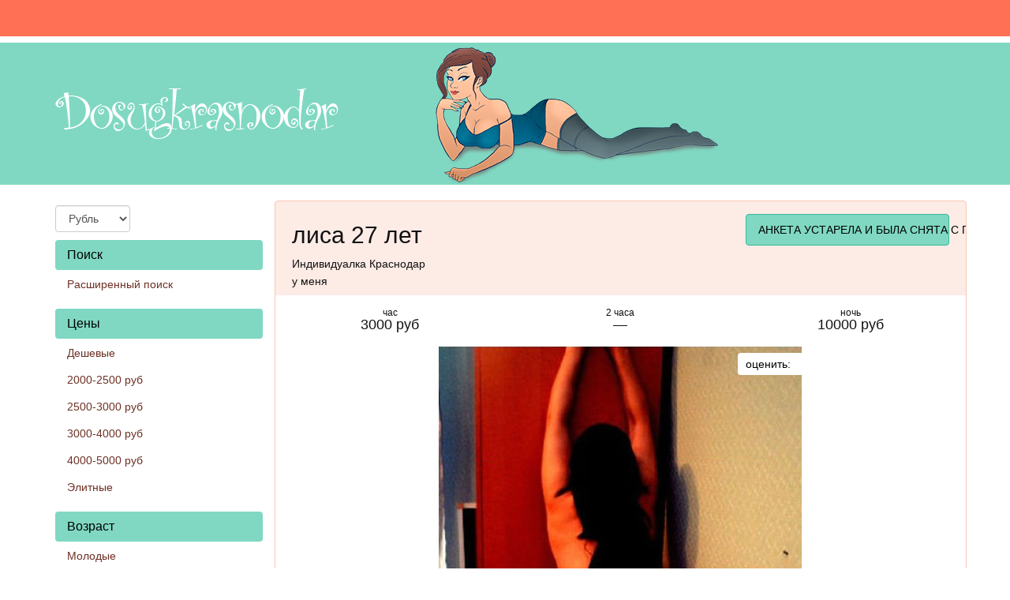

--- FILE ---
content_type: text/html; charset=UTF-8
request_url: https://dosugkrasnodar.net/anket/288807
body_size: 5947
content:
<!DOCTYPE html><html lang="ru"> <head> <meta http-equiv="content-type" content="text/html; charset=utf-8" /> <title>Проститутка лиса из Краснодара, 27 лет - DosugKrasnodar</title> <link rel="icon" href="//static.dosugkrasnodar.net/dsgkr/favicon.ico" type="image/x-icon"/><link rel="shortcut icon" href="//static.dosugkrasnodar.net/dsgkr/favicon.ico" type="image/x-icon"/> <base href="https://dosugkrasnodar.net/anket/288807"></base> <script type="text/javascript">var auth_domain = "https://dsgkr.auth.dosugkrasnodar.net";</script> <link rel="preload" href="//static.dosugkrasnodar.net/min/all_1sbwmci.css" as="style"> <link rel="stylesheet" type="text/css" href="//static.dosugkrasnodar.net/min/all_1sbwmci.css" media="all"></link> <link rel="preload" href="//static.dosugkrasnodar.net/min/all_1gc74eq.js" as="script"> <link rel="preload" href="//static.dosugkrasnodar.net/min/scripts/www/main/ads/view/view.js" as="script"> <link rel="preload" href="//static.dosugkrasnodar.net/min/prf_1cp7m0u.js" as="script"> <link rel="canonical" href="https://dosugkrasnodar.net/anket/288807" /> <meta charset="utf-8"> <meta http-equiv="X-UA-Compatible" content="IE=edge"> <meta name="viewport" content="width=device-width, initial-scale=1"> <meta name="keywords" content="" /><meta name="description" content="лиса - преглошаю в гости - dosugkrasnodar.net" /> <!-- HTML5 Shim and Respond.js IE8 support of HTML5 elements and media queries --> <!-- WARNING: Respond.js doesn't work if you view the page via file:// --> <!--[if lt IE 9]> <script src="https://oss.maxcdn.com/libs/html5shiv/3.7.0/html5shiv.js"></script> <script src="https://oss.maxcdn.com/libs/respond.js/1.4.2/respond.min.js"></script> <![endif]--> </head> <body> <div class="navbar navbar-inverse navbar-fixed-top" role="navigation"> <div class="container-fluid"> <div class="float_right nocjs js-hidden"> Для того чтобы авторизироваться включите в настройках браузера Javascript и Cookies</div> <span class=" nojs-hidden"> <div class="navbar-header"> <button type="button" class="navbar-toggle" data-toggle="collapse" data-target="#bs-example-navbar-collapse-1"> <span class="sr-only">Toggle navigation</span> Авторизация </button> </div> <!-- Collect the nav links, forms, and other content for toggling --> <div class="collapse navbar-collapse" id="bs-example-navbar-collapse-1"> <form class="form-inline auth" role="form" action="/system/ajax?_dir=%2Fuser%2Fauthorization&_token=0d8f17dc49006d42b3b296675f0d487a" method="post" data-ajax="iframe" data-prefix="login" data-callback="reload"> <div class="form-group"> <a href="/registration/form-advertiser">Регистрация</a> <a href="/recovery">Забыли пароль?</a> </div> <div class="form-group"> <input type="email" class="form-control" id="auth-login" name="login" placeholder="Логин (E-mail)" /> </div> <div class="form-group"> <input type="password" class="form-control" id="auth-password" name="password" placeholder="Пароль" /> </div> <button type="submit" class="btn btn-default">Войти</button> </form> </div> </span> </div> </div> <!-- Header --> <div class="headliner"> <div class="container"> <div class="row"> <div class="col-md-12"> <div class="logohead"> <a href="/"> <img width="360" height="150" class="logo img-responsive" src="https://static.dosugkrasnodar.net/dsgkr/img/logo.png" title="проститутки Краснодар dosugkrasnodar.net" alt="проститутки Краснодар dosugkrasnodar.net"/> </a> </div> </div> </div> </div> </div> <!-- Page Content --> <div class="container"> <div class="row"> <div class="col-md-3"> <div class="row"> <div class="container"> <div class="dropdown curr" data-ajax="/system/ajax?_dir=%2Fmain%2Fcurrencies&_file=save&_token=0d8f17dc49006d42b3b296675f0d487a" data-callback="reload"> <select name="currency" data-autosubmit class="form-control" tabindex="-1"> <option value="eur">Евро</option> <option value="rur" selected="selected">Рубль</option> <option value="usd">Доллар</option> </select> </div> </div> </div> <div class="navbar-header"> <button type="button" class="navbar-toggle sidemenubtn" data-toggle="collapse" data-target="#bs-navbar-collapse-2"> <span class="sr-only">Toggle navigation</span> Разделы сайта </button> </div> <div class="collapse navbar-collapse sidemenu" id="bs-navbar-collapse-2"> <p class="lead">Поиск</p> <ul class="nav nav-pills nav-stacked"> <li class=""> <a href="/ads/search">Расширенный поиск</a> </li> </ul> <p class="lead">Цены</p> <ul class="nav nav-pills nav-stacked"> <li class=""> <a href="/ankets/deshevaya">Дешевые</a> </li> <li class=""> <a href="/ankets/2000_2500rub">2000-2500 руб</a> </li> <li class=""> <a href="/ankets/2500_3000rub">2500-3000 руб</a> </li> <li class=""> <a href="/ankets/3000_4000rub">3000-4000 руб</a> </li> <li class=""> <a href="/ankets/4000_5000rub">4000-5000 руб</a> </li> <li class=""> <a href="/ankets/elitnaya">Элитные</a> </li> </ul> <p class="lead">Возраст</p> <ul class="nav nav-pills nav-stacked"> <li class=""> <a href="/ankets/molodaya">Молодые</a> </li> <li class=""> <a href="/ankets/20_25let">20-25 лет</a> </li> <li class=""> <a href="/ankets/25_30let">25-30 лет</a> </li> <li class=""> <a href="/ankets/30_35let">30-35 лет</a> </li> <li class=""> <a href="/ankets/35_40let">35-40 лет</a> </li> <li class=""> <a href="/ankets/zrelaya">Зрелые</a> </li> </ul> <p class="lead">Проверенные</p> <ul class="nav nav-pills nav-stacked"> <li class=""> <a href="/ankets/admincheck">Провереные</a> </li> </ul> <p class="lead">Новые анкеты</p> <ul class="nav nav-pills nav-stacked"> <li class=""> <a href="/ankets/new">Новые анкеты</a> </li> </ul> <p class="lead">Интим карта</p> <ul class="nav nav-pills nav-stacked"> <li class=""> <a href="/ads/map">Интим карта</a> </li> </ul> <p class="lead">Услуги проституток</p> <ul class="nav nav-pills nav-stacked"> <li class=""> <a href="/ankets/massage">Массаж</a> </li> <li class=""> <a href="/ankets/classic_sex">Секс классический</a> </li> <li class=""> <a href="/ankets/anal_sex">Секс анальный</a> </li> <li class=""> <a href="/ankets/group_sex">Секс групповой</a> </li> <li class=""> <a href="/ankets/lesbi_sex">Лесбиянки</a> </li> <li class=""> <a href="/ankets/glubokiy_minet">Минет</a> </li> <li class=""> <a href="/ankets/escort">Эскорт услуги</a> </li> <li class=""> <a href="/ankets/kunnilingus">Куннилингус</a> </li> <li class=""> <a href="/ankets/gospozha">Госпожа</a> </li> <li class=""> <a href="/ankets/zolotoy_dozhd">Золотой дождь</a> </li> <li class=""> <a href="/ankets/strapon">Страпонессы</a> </li> </ul> <p class="lead">Для посредников</p> <ul class="nav nav-pills nav-stacked"> <li class=""> <a href="/auth/add">Добавить анкету</a> </li> <li class=""> <a href="/info">Информация</a> </li> </ul> <p class="lead">Дополнительно</p> <ul class="nav nav-pills nav-stacked"> <li class=""> <a href="/content/webmoneypay">Оплата через WebMoney</a> </li> <li class=""> <a href="/content/contacts">Контакты</a> </li> </ul> </div> </div> <div class="col-md-9"> <div class="row"> <div class="item-view"> <div class="thumbnail"> <div class="topcaption"> <div class="col-sm-8 col-lg-8 col-md-8"> <div class="about"> <h1 class="h2">лиса 27 лет</h1> <p>Индивидуалка Краснодар</p> <p>у меня</p> </div> </div> <div class="col-sm-4 col-lg-4 col-md-4 phone"> <span class="phonebox"> АНКЕТА УСТАРЕЛА И БЫЛА СНЯТА С ПОКАЗА </span> </div> </div> <div class="row priceline prov"> <div class="col-sm-4 col-lg-4 col-md-4"> <div class="h4 pull-right"> <div class="ttime">час</div> 3000 руб </div> </div> <div class="col-sm-4 col-lg-4 col-md-4"> <div class="h4 pull-right"> <div class="ttime">2 часа</div> &mdash; </div> </div> <div class="col-sm-4 col-lg-4 col-md-4"> <div class="h4 pull-right"> <div class="ttime">ночь</div> 10000 руб </div> </div> </div> <div class="bigwrap"> <div class="bigphoto"> <div class="socialpanel" id="ad-vote-box" data-vote-url="/system/ajax?_dir=%2Fmain%2Fads%2Fview&_file=vote&_token=0d8f17dc49006d42b3b296675f0d487a"> <div class="display_inlineblock left"> оценить: </div> <div class="rating_overlay display_inlineblock left"> <div class="current_rating"></div> <div class="full_rating"></div> </div> <div class="clear"></div> </div> <div class="photo-main"> <style type="text/css">._si-6586ab {width:460px;height:700px;position:relative;}._si-6586ab div{position:absolute;width:92px;height:140px;}._si-6586ab._bg div{background-image:url('https://static.dosugkrasnodar.net/photo/7/c/4/7c47002870bb9ade_875_700.jpg');}._si-6586ab ._s0{left:276px;top:280px;background-position:-3px -3px;} ._si-6586ab ._s1{left:184px;top:420px;background-position:-3px -149px;} ._si-6586ab ._s2{left:92px;top:420px;background-position:-3px -295px;} ._si-6586ab ._s3{left:368px;top:0px;background-position:-3px -441px;} ._si-6586ab ._s4{left:0px;top:420px;background-position:-3px -587px;} ._si-6586ab ._s5{left:184px;top:560px;background-position:-101px -3px;} ._si-6586ab ._s6{left:368px;top:560px;background-position:-101px -149px;} ._si-6586ab ._s7{left:92px;top:0px;background-position:-101px -295px;} ._si-6586ab ._s8{left:92px;top:140px;background-position:-101px -441px;} ._si-6586ab ._s9{left:368px;top:280px;background-position:-101px -587px;} ._si-6586ab ._s10{left:184px;top:0px;background-position:-199px -3px;} ._si-6586ab ._s11{left:0px;top:140px;background-position:-199px -149px;} ._si-6586ab ._s12{left:368px;top:140px;background-position:-199px -295px;} ._si-6586ab ._s13{left:92px;top:280px;background-position:-199px -441px;} ._si-6586ab ._s14{left:276px;top:0px;background-position:-199px -587px;} ._si-6586ab ._s15{left:92px;top:560px;background-position:-297px -3px;} ._si-6586ab ._s16{left:276px;top:420px;background-position:-297px -149px;} ._si-6586ab ._s17{left:0px;top:280px;background-position:-297px -295px;} ._si-6586ab ._s18{left:276px;top:140px;background-position:-297px -441px;} ._si-6586ab ._s19{left:184px;top:280px;background-position:-297px -587px;} ._si-6586ab ._s20{left:184px;top:140px;background-position:-395px -3px;} ._si-6586ab ._s21{left:276px;top:560px;background-position:-395px -149px;} ._si-6586ab ._s22{left:0px;top:0px;background-position:-395px -295px;} ._si-6586ab ._s23{left:0px;top:560px;background-position:-395px -441px;} ._si-6586ab ._s24{left:368px;top:420px;background-position:-395px -587px;} </style><div class="photoslices _si-6586ab" data-class="_bg"><div class="_s0"></div><div class="_s1"></div><div class="_s2"></div><div class="_s3"></div><div class="_s4"></div><div class="_s5"></div><div class="_s6"></div><div class="_s7"></div><div class="_s8"></div><div class="_s9"></div><div class="_s10"></div><div class="_s11"></div><div class="_s12"></div><div class="_s13"></div><div class="_s14"></div><div class="_s15"></div><div class="_s16"></div><div class="_s17"></div><div class="_s18"></div><div class="_s19"></div><div class="_s20"></div><div class="_s21"></div><div class="_s22"></div><div class="_s23"></div><div class="_s24"></div></div> </div> </div> <div class="clear"></div> </div> <div class="row photolist slide_custom_pager photos"> <div class="col-xs-6 col-lg-3 photo current" data-url="/system/ajax?_dir=%2Fmain%2Fads%2Fview&_file=photo&id=2145&_token=0d8f17dc49006d42b3b296675f0d487a"> <a href="javascript:void(0)"> <style type="text/css">._si-deeb76 {width:140px;height:140px;position:relative;}._si-deeb76 div{position:absolute;width:28px;height:28px;}._si-deeb76._bg div{background-image:url('https://static.dosugkrasnodar.net/photo/7/c/4/7c47002870bb9ade_142x142.jpg');}._si-deeb76 ._s0{left:84px;top:56px;background-position:-3px -3px;} ._si-deeb76 ._s1{left:56px;top:84px;background-position:-3px -37px;} ._si-deeb76 ._s2{left:28px;top:84px;background-position:-3px -71px;} ._si-deeb76 ._s3{left:112px;top:0px;background-position:-3px -105px;} ._si-deeb76 ._s4{left:0px;top:84px;background-position:-3px -139px;} ._si-deeb76 ._s5{left:56px;top:112px;background-position:-37px -3px;} ._si-deeb76 ._s6{left:112px;top:112px;background-position:-37px -37px;} ._si-deeb76 ._s7{left:28px;top:0px;background-position:-37px -71px;} ._si-deeb76 ._s8{left:28px;top:28px;background-position:-37px -105px;} ._si-deeb76 ._s9{left:112px;top:56px;background-position:-37px -139px;} ._si-deeb76 ._s10{left:56px;top:0px;background-position:-71px -3px;} ._si-deeb76 ._s11{left:0px;top:28px;background-position:-71px -37px;} ._si-deeb76 ._s12{left:112px;top:28px;background-position:-71px -71px;} ._si-deeb76 ._s13{left:28px;top:56px;background-position:-71px -105px;} ._si-deeb76 ._s14{left:84px;top:0px;background-position:-71px -139px;} ._si-deeb76 ._s15{left:28px;top:112px;background-position:-105px -3px;} ._si-deeb76 ._s16{left:84px;top:84px;background-position:-105px -37px;} ._si-deeb76 ._s17{left:0px;top:56px;background-position:-105px -71px;} ._si-deeb76 ._s18{left:84px;top:28px;background-position:-105px -105px;} ._si-deeb76 ._s19{left:56px;top:56px;background-position:-105px -139px;} ._si-deeb76 ._s20{left:56px;top:28px;background-position:-139px -3px;} ._si-deeb76 ._s21{left:84px;top:112px;background-position:-139px -37px;} ._si-deeb76 ._s22{left:0px;top:0px;background-position:-139px -71px;} ._si-deeb76 ._s23{left:0px;top:112px;background-position:-139px -105px;} ._si-deeb76 ._s24{left:112px;top:84px;background-position:-139px -139px;} </style><div class="photoslices _si-deeb76" data-class="_bg"><div class="_s0"></div><div class="_s1"></div><div class="_s2"></div><div class="_s3"></div><div class="_s4"></div><div class="_s5"></div><div class="_s6"></div><div class="_s7"></div><div class="_s8"></div><div class="_s9"></div><div class="_s10"></div><div class="_s11"></div><div class="_s12"></div><div class="_s13"></div><div class="_s14"></div><div class="_s15"></div><div class="_s16"></div><div class="_s17"></div><div class="_s18"></div><div class="_s19"></div><div class="_s20"></div><div class="_s21"></div><div class="_s22"></div><div class="_s23"></div><div class="_s24"></div></div> </a> </div> <div class="col-xs-6 col-lg-3 photo" data-url="/system/ajax?_dir=%2Fmain%2Fads%2Fview&_file=photo&id=2146&_token=0d8f17dc49006d42b3b296675f0d487a"> <a href="javascript:void(0)"> <style type="text/css">._si-25a730 {width:140px;height:140px;position:relative;}._si-25a730 div{position:absolute;width:28px;height:28px;}._si-25a730._bg div{background-image:url('https://static.dosugkrasnodar.net/photo/d/3/1/d3163ffe4250d9e7_142x142.jpg');}._si-25a730 ._s0{left:84px;top:84px;background-position:-3px -3px;} ._si-25a730 ._s1{left:84px;top:56px;background-position:-3px -37px;} ._si-25a730 ._s2{left:28px;top:28px;background-position:-3px -71px;} ._si-25a730 ._s3{left:112px;top:84px;background-position:-3px -105px;} ._si-25a730 ._s4{left:84px;top:0px;background-position:-3px -139px;} ._si-25a730 ._s5{left:112px;top:0px;background-position:-37px -3px;} ._si-25a730 ._s6{left:0px;top:112px;background-position:-37px -37px;} ._si-25a730 ._s7{left:112px;top:112px;background-position:-37px -71px;} ._si-25a730 ._s8{left:0px;top:84px;background-position:-37px -105px;} ._si-25a730 ._s9{left:112px;top:28px;background-position:-37px -139px;} ._si-25a730 ._s10{left:56px;top:112px;background-position:-71px -3px;} ._si-25a730 ._s11{left:28px;top:112px;background-position:-71px -37px;} ._si-25a730 ._s12{left:0px;top:28px;background-position:-71px -71px;} ._si-25a730 ._s13{left:28px;top:0px;background-position:-71px -105px;} ._si-25a730 ._s14{left:84px;top:28px;background-position:-71px -139px;} ._si-25a730 ._s15{left:28px;top:56px;background-position:-105px -3px;} ._si-25a730 ._s16{left:56px;top:84px;background-position:-105px -37px;} ._si-25a730 ._s17{left:112px;top:56px;background-position:-105px -71px;} ._si-25a730 ._s18{left:28px;top:84px;background-position:-105px -105px;} ._si-25a730 ._s19{left:56px;top:56px;background-position:-105px -139px;} ._si-25a730 ._s20{left:0px;top:56px;background-position:-139px -3px;} ._si-25a730 ._s21{left:84px;top:112px;background-position:-139px -37px;} ._si-25a730 ._s22{left:0px;top:0px;background-position:-139px -71px;} ._si-25a730 ._s23{left:56px;top:0px;background-position:-139px -105px;} ._si-25a730 ._s24{left:56px;top:28px;background-position:-139px -139px;} </style><div class="photoslices _si-25a730" data-class="_bg"><div class="_s0"></div><div class="_s1"></div><div class="_s2"></div><div class="_s3"></div><div class="_s4"></div><div class="_s5"></div><div class="_s6"></div><div class="_s7"></div><div class="_s8"></div><div class="_s9"></div><div class="_s10"></div><div class="_s11"></div><div class="_s12"></div><div class="_s13"></div><div class="_s14"></div><div class="_s15"></div><div class="_s16"></div><div class="_s17"></div><div class="_s18"></div><div class="_s19"></div><div class="_s20"></div><div class="_s21"></div><div class="_s22"></div><div class="_s23"></div><div class="_s24"></div></div> </a> </div> <div class="col-xs-6 col-lg-3 photo" data-url="/system/ajax?_dir=%2Fmain%2Fads%2Fview&_file=photo&id=2147&_token=0d8f17dc49006d42b3b296675f0d487a"> <a href="javascript:void(0)"> <style type="text/css">._si-e2cc5d {width:140px;height:140px;position:relative;}._si-e2cc5d div{position:absolute;width:28px;height:28px;}._si-e2cc5d._bg div{background-image:url('https://static.dosugkrasnodar.net/photo/e/b/7/eb7d7ccf36d5055e_142x142.jpg');}._si-e2cc5d ._s0{left:28px;top:84px;background-position:-3px -3px;} ._si-e2cc5d ._s1{left:112px;top:0px;background-position:-3px -37px;} ._si-e2cc5d ._s2{left:56px;top:28px;background-position:-3px -71px;} ._si-e2cc5d ._s3{left:84px;top:0px;background-position:-3px -105px;} ._si-e2cc5d ._s4{left:112px;top:28px;background-position:-3px -139px;} ._si-e2cc5d ._s5{left:56px;top:56px;background-position:-37px -3px;} ._si-e2cc5d ._s6{left:56px;top:84px;background-position:-37px -37px;} ._si-e2cc5d ._s7{left:0px;top:84px;background-position:-37px -71px;} ._si-e2cc5d ._s8{left:84px;top:56px;background-position:-37px -105px;} ._si-e2cc5d ._s9{left:0px;top:112px;background-position:-37px -139px;} ._si-e2cc5d ._s10{left:112px;top:56px;background-position:-71px -3px;} ._si-e2cc5d ._s11{left:0px;top:56px;background-position:-71px -37px;} ._si-e2cc5d ._s12{left:28px;top:112px;background-position:-71px -71px;} ._si-e2cc5d ._s13{left:84px;top:28px;background-position:-71px -105px;} ._si-e2cc5d ._s14{left:56px;top:0px;background-position:-71px -139px;} ._si-e2cc5d ._s15{left:84px;top:112px;background-position:-105px -3px;} ._si-e2cc5d ._s16{left:112px;top:112px;background-position:-105px -37px;} ._si-e2cc5d ._s17{left:56px;top:112px;background-position:-105px -71px;} ._si-e2cc5d ._s18{left:112px;top:84px;background-position:-105px -105px;} ._si-e2cc5d ._s19{left:84px;top:84px;background-position:-105px -139px;} ._si-e2cc5d ._s20{left:28px;top:56px;background-position:-139px -3px;} ._si-e2cc5d ._s21{left:0px;top:0px;background-position:-139px -37px;} ._si-e2cc5d ._s22{left:28px;top:0px;background-position:-139px -71px;} ._si-e2cc5d ._s23{left:0px;top:28px;background-position:-139px -105px;} ._si-e2cc5d ._s24{left:28px;top:28px;background-position:-139px -139px;} </style><div class="photoslices _si-e2cc5d" data-class="_bg"><div class="_s0"></div><div class="_s1"></div><div class="_s2"></div><div class="_s3"></div><div class="_s4"></div><div class="_s5"></div><div class="_s6"></div><div class="_s7"></div><div class="_s8"></div><div class="_s9"></div><div class="_s10"></div><div class="_s11"></div><div class="_s12"></div><div class="_s13"></div><div class="_s14"></div><div class="_s15"></div><div class="_s16"></div><div class="_s17"></div><div class="_s18"></div><div class="_s19"></div><div class="_s20"></div><div class="_s21"></div><div class="_s22"></div><div class="_s23"></div><div class="_s24"></div></div> </a> </div> <div class="col-xs-6 col-lg-3 photo" data-url="/system/ajax?_dir=%2Fmain%2Fads%2Fview&_file=photo&id=2148&_token=0d8f17dc49006d42b3b296675f0d487a"> <a href="javascript:void(0)"> <style type="text/css">._si-6633b2 {width:140px;height:140px;position:relative;}._si-6633b2 div{position:absolute;width:28px;height:28px;}._si-6633b2._bg div{background-image:url('https://static.dosugkrasnodar.net/photo/9/7/b/97bab482f6a7e2e5_142x142.jpg');}._si-6633b2 ._s0{left:84px;top:0px;background-position:-3px -3px;} ._si-6633b2 ._s1{left:0px;top:0px;background-position:-3px -37px;} ._si-6633b2 ._s2{left:28px;top:84px;background-position:-3px -71px;} ._si-6633b2 ._s3{left:112px;top:84px;background-position:-3px -105px;} ._si-6633b2 ._s4{left:84px;top:112px;background-position:-3px -139px;} ._si-6633b2 ._s5{left:56px;top:56px;background-position:-37px -3px;} ._si-6633b2 ._s6{left:112px;top:112px;background-position:-37px -37px;} ._si-6633b2 ._s7{left:0px;top:56px;background-position:-37px -71px;} ._si-6633b2 ._s8{left:28px;top:112px;background-position:-37px -105px;} ._si-6633b2 ._s9{left:0px;top:112px;background-position:-37px -139px;} ._si-6633b2 ._s10{left:84px;top:28px;background-position:-71px -3px;} ._si-6633b2 ._s11{left:56px;top:112px;background-position:-71px -37px;} ._si-6633b2 ._s12{left:112px;top:0px;background-position:-71px -71px;} ._si-6633b2 ._s13{left:56px;top:0px;background-position:-71px -105px;} ._si-6633b2 ._s14{left:28px;top:0px;background-position:-71px -139px;} ._si-6633b2 ._s15{left:0px;top:84px;background-position:-105px -3px;} ._si-6633b2 ._s16{left:84px;top:56px;background-position:-105px -37px;} ._si-6633b2 ._s17{left:28px;top:28px;background-position:-105px -71px;} ._si-6633b2 ._s18{left:112px;top:56px;background-position:-105px -105px;} ._si-6633b2 ._s19{left:28px;top:56px;background-position:-105px -139px;} ._si-6633b2 ._s20{left:0px;top:28px;background-position:-139px -3px;} ._si-6633b2 ._s21{left:84px;top:84px;background-position:-139px -37px;} ._si-6633b2 ._s22{left:112px;top:28px;background-position:-139px -71px;} ._si-6633b2 ._s23{left:56px;top:28px;background-position:-139px -105px;} ._si-6633b2 ._s24{left:56px;top:84px;background-position:-139px -139px;} </style><div class="photoslices _si-6633b2" data-class="_bg"><div class="_s0"></div><div class="_s1"></div><div class="_s2"></div><div class="_s3"></div><div class="_s4"></div><div class="_s5"></div><div class="_s6"></div><div class="_s7"></div><div class="_s8"></div><div class="_s9"></div><div class="_s10"></div><div class="_s11"></div><div class="_s12"></div><div class="_s13"></div><div class="_s14"></div><div class="_s15"></div><div class="_s16"></div><div class="_s17"></div><div class="_s18"></div><div class="_s19"></div><div class="_s20"></div><div class="_s21"></div><div class="_s22"></div><div class="_s23"></div><div class="_s24"></div></div> </a> </div> </div> <div class="row param"> <div class="col-xs-6 col-sm-3 col-lg-3 col-md-3"> <div class="h4 pull-right"> <div class="ttime">возраст</div> <span class="tval">27</span> </div> </div> <div class="col-xs-6 col-sm-3 col-lg-3 col-md-3"> <div class="h4 pull-right"> <div class="ttime">рост</div> <span class="tval">160</span> </div> </div> <div class="col-xs-6 col-sm-3 col-lg-3 col-md-3"> <div class="h4 pull-right"> <div class="ttime">вес</div> <span class="tval">48</span> </div> </div> <div class="col-xs-6 col-sm-3 col-lg-3 col-md-3"> <div class="h4 pull-right"> <div class="ttime">грудь</div> <span class="tval">2</span> </div> </div> </div> <div class="row msg"> преглошаю в гости </div> <div class="row priceline prov"> <div class="ccol-sm-4 col-lg-4 col-md-4"> &nbsp; </div> <div class="col-sm-4 col-lg-4 col-md-4 phone" > <span class="phonebox"> АНКЕТА УСТАРЕЛА И БЫЛА СНЯТА С ПОКАЗА </span> </div> <div class="col-sm-4 col-lg-4 col-md-4"> &nbsp; </div> </div> </div> <div class="thumbnail"> <div class="row param"> <div class="col-sm-12 col-lg-12 col-md-12 serv"> <h2 class="h2">Услуги</h2> </div> </div> <div class="row priceline prov serv"> <div class="col-sm-12 col-lg-12 col-md-12 serv"> <h3>Секс</h3> </div> <div class="col-sm-4 col-lg-4 col-md-4"> <span class="service"><span class="glyphicon glyphicon-ok-circle"></span> Классика</span> </div> <div class="col-sm-4 col-lg-4 col-md-4"> <span class="service"><span class="glyphicon glyphicon-ok-circle"></span> Лесбийский</span> </div> </div> </div> <h2 class="h3 revhead">Отзывы</h2> <div class="comments"> <a name="comments"></a> <div class="thumbnail review"> <div class="caption review"> <h4>Добавить отзыв</h4> <hr></hr> <p>Оставлять отзывы могут только авторизованные пользователи</p> <br /> </div> </div> </div> <p class="margintop_30px"> лиса. . 160 см. 48 кг. 2-й. классика или лесбийский.</p> </div> </div> </div> </div> </div> <!-- /.container --> <div class="container"> <hr> <!-- Footer --> <footer> <div class="row"> <div class="col-lg-8"> <p>Copyright &copy; Dosugkrasnodar.net 2026</p> <!-- Yandex.Metrika counter --> <script type="text/javascript"> (function (d, w, c) { (w[c] = w[c] || []).push(function() { try { w.yaCounter40939564 = new Ya.Metrika({ id:40939564, clickmap:true, trackLinks:true, accurateTrackBounce:true }); } catch(e) { } }); var n = d.getElementsByTagName("script")[0], s = d.createElement("script"), f = function () { n.parentNode.insertBefore(s, n); }; s.type = "text/javascript"; s.async = true; s.src = "https://mc.yandex.ru/metrika/watch.js"; if (w.opera == "[object Opera]") { d.addEventListener("DOMContentLoaded", f, false); } else { f(); } })(document, window, "yandex_metrika_callbacks"); </script> <noscript><div><img src="https://mc.yandex.ru/watch/40939564" style="position:absolute; left:-9999px;" alt="" /></div></noscript> <!-- /Yandex.Metrika counter --> </div> <div class="col-lg-4"> <div class="right"> <img class="wm_lazyload" data-src="//www.webmoney.ru/img/icons/88x31_wm_blue_on_white_ru.png" width="88" height="31" /><br /> </div> <div class="right" style="width: 110px; text-align: center;"> <!-- webmoney attestation label#0FCA7AA1-F315-4C5C-BCC7-E88FC6F879E6 begin --> <a href="//passport.webmoney.ru/asp/certview.asp?sid=1450837111&wmid=869801885892&sid72dd837afcaa8987116083063c9d3027" target="_blank" rel="nofollow"><img class="wm_lazyload" data-src="//www.webmoney.ru/img/icons/88x31_wm_v_blue_on_white_ru.png" title="Здесь находится аттестат нашего WM идентификатора 869801885892" border="0"><br><font size=1>Проверить аттестат</font></a> <!-- end WebMoney Transfer : attestation label --> </div> <div class="clear"></div> </div> </div> </footer> </div> <!-- /.container --> <script type="text/javascript" src="//static.dosugkrasnodar.net/min/all_1gc74eq.js"></script> <script type="text/javascript" src="//static.dosugkrasnodar.net/min/scripts/www/main/ads/view/view.js"></script> <script type="text/javascript"> trackView('/system/ajax?_dir=%2Fmain%2Fads%2Fview&_file=track&id=10500&_token=0d8f17dc49006d42b3b296675f0d487a', 60); </script> <script type="text/javascript" src="//static.dosugkrasnodar.net/min/prf_1cp7m0u.js"></script> <!-- Time: 0.0579509735 --> <script defer src="https://static.cloudflareinsights.com/beacon.min.js/vcd15cbe7772f49c399c6a5babf22c1241717689176015" integrity="sha512-ZpsOmlRQV6y907TI0dKBHq9Md29nnaEIPlkf84rnaERnq6zvWvPUqr2ft8M1aS28oN72PdrCzSjY4U6VaAw1EQ==" data-cf-beacon='{"version":"2024.11.0","token":"08b4defd112b4b129621a0acff895b64","r":1,"server_timing":{"name":{"cfCacheStatus":true,"cfEdge":true,"cfExtPri":true,"cfL4":true,"cfOrigin":true,"cfSpeedBrain":true},"location_startswith":null}}' crossorigin="anonymous"></script>
</body> </html>